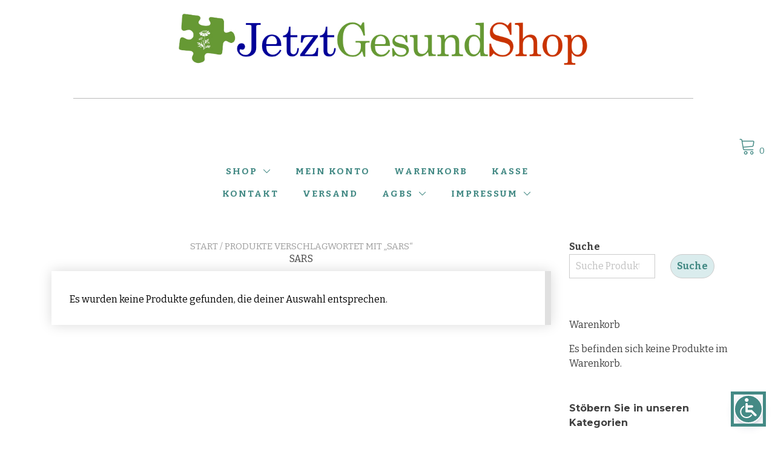

--- FILE ---
content_type: text/css
request_url: https://www.jetztgesundshop.de/wp-content/uploads/fonts/af04fe1a48acab5ad595966b899e587e/font.css?v=1666857616
body_size: 7471
content:
/*
 * Font file created by Local Google Fonts 0.19
 * Created: Thu, 27 Oct 2022 08:00:15 +0000
 * Handle: yith-proteo-custom-google-fonts
 * Original URL: //fonts.googleapis.com/css?family=Bitter%3Aregular%2C700%7CJost%3Aregular%7CMontserrat%3A700&amp;display=swap
*/

/* cyrillic-ext */
@font-face {
  font-family: 'Bitter';
  font-style: normal;
  font-weight: 400;
  font-display: swap;
  src: url(https://www.jetztgesundshop.de/wp-content/uploads/fonts/af04fe1a48acab5ad595966b899e587e/bitter-cyrillic-ext-v28-normal-400.woff2?c=1666857615) format('woff2');
  unicode-range: U+0460-052F, U+1C80-1C88, U+20B4, U+2DE0-2DFF, U+A640-A69F, U+FE2E-FE2F;
}
/* cyrillic */
@font-face {
  font-family: 'Bitter';
  font-style: normal;
  font-weight: 400;
  font-display: swap;
  src: url(https://www.jetztgesundshop.de/wp-content/uploads/fonts/af04fe1a48acab5ad595966b899e587e/bitter-cyrillic-v28-normal-400.woff2?c=1666857615) format('woff2');
  unicode-range: U+0301, U+0400-045F, U+0490-0491, U+04B0-04B1, U+2116;
}
/* vietnamese */
@font-face {
  font-family: 'Bitter';
  font-style: normal;
  font-weight: 400;
  font-display: swap;
  src: url(https://www.jetztgesundshop.de/wp-content/uploads/fonts/af04fe1a48acab5ad595966b899e587e/bitter-vietnamese-v28-normal-400.woff2?c=1666857615) format('woff2');
  unicode-range: U+0102-0103, U+0110-0111, U+0128-0129, U+0168-0169, U+01A0-01A1, U+01AF-01B0, U+1EA0-1EF9, U+20AB;
}
/* latin-ext */
@font-face {
  font-family: 'Bitter';
  font-style: normal;
  font-weight: 400;
  font-display: swap;
  src: url(https://www.jetztgesundshop.de/wp-content/uploads/fonts/af04fe1a48acab5ad595966b899e587e/bitter-latin-ext-v28-normal-400.woff2?c=1666857615) format('woff2');
  unicode-range: U+0100-024F, U+0259, U+1E00-1EFF, U+2020, U+20A0-20AB, U+20AD-20CF, U+2113, U+2C60-2C7F, U+A720-A7FF;
}
/* latin */
@font-face {
  font-family: 'Bitter';
  font-style: normal;
  font-weight: 400;
  font-display: swap;
  src: url(https://www.jetztgesundshop.de/wp-content/uploads/fonts/af04fe1a48acab5ad595966b899e587e/bitter-latin-v28-normal-400.woff2?c=1666857615) format('woff2');
  unicode-range: U+0000-00FF, U+0131, U+0152-0153, U+02BB-02BC, U+02C6, U+02DA, U+02DC, U+2000-206F, U+2074, U+20AC, U+2122, U+2191, U+2193, U+2212, U+2215, U+FEFF, U+FFFD;
}
/* cyrillic-ext */
@font-face {
  font-family: 'Bitter';
  font-style: normal;
  font-weight: 700;
  font-display: swap;
  src: url(https://www.jetztgesundshop.de/wp-content/uploads/fonts/af04fe1a48acab5ad595966b899e587e/bitter-cyrillic-ext-v28-normal-400.woff2?c=1666857615) format('woff2');
  unicode-range: U+0460-052F, U+1C80-1C88, U+20B4, U+2DE0-2DFF, U+A640-A69F, U+FE2E-FE2F;
}
/* cyrillic */
@font-face {
  font-family: 'Bitter';
  font-style: normal;
  font-weight: 700;
  font-display: swap;
  src: url(https://www.jetztgesundshop.de/wp-content/uploads/fonts/af04fe1a48acab5ad595966b899e587e/bitter-cyrillic-v28-normal-400.woff2?c=1666857615) format('woff2');
  unicode-range: U+0301, U+0400-045F, U+0490-0491, U+04B0-04B1, U+2116;
}
/* vietnamese */
@font-face {
  font-family: 'Bitter';
  font-style: normal;
  font-weight: 700;
  font-display: swap;
  src: url(https://www.jetztgesundshop.de/wp-content/uploads/fonts/af04fe1a48acab5ad595966b899e587e/bitter-vietnamese-v28-normal-400.woff2?c=1666857615) format('woff2');
  unicode-range: U+0102-0103, U+0110-0111, U+0128-0129, U+0168-0169, U+01A0-01A1, U+01AF-01B0, U+1EA0-1EF9, U+20AB;
}
/* latin-ext */
@font-face {
  font-family: 'Bitter';
  font-style: normal;
  font-weight: 700;
  font-display: swap;
  src: url(https://www.jetztgesundshop.de/wp-content/uploads/fonts/af04fe1a48acab5ad595966b899e587e/bitter-latin-ext-v28-normal-400.woff2?c=1666857615) format('woff2');
  unicode-range: U+0100-024F, U+0259, U+1E00-1EFF, U+2020, U+20A0-20AB, U+20AD-20CF, U+2113, U+2C60-2C7F, U+A720-A7FF;
}
/* latin */
@font-face {
  font-family: 'Bitter';
  font-style: normal;
  font-weight: 700;
  font-display: swap;
  src: url(https://www.jetztgesundshop.de/wp-content/uploads/fonts/af04fe1a48acab5ad595966b899e587e/bitter-latin-v28-normal-400.woff2?c=1666857615) format('woff2');
  unicode-range: U+0000-00FF, U+0131, U+0152-0153, U+02BB-02BC, U+02C6, U+02DA, U+02DC, U+2000-206F, U+2074, U+20AC, U+2122, U+2191, U+2193, U+2212, U+2215, U+FEFF, U+FFFD;
}
/* cyrillic */
@font-face {
  font-family: 'Jost';
  font-style: normal;
  font-weight: 400;
  font-display: swap;
  src: url(https://www.jetztgesundshop.de/wp-content/uploads/fonts/af04fe1a48acab5ad595966b899e587e/jost-cyrillic-v14-normal-400.woff2?c=1666857616) format('woff2');
  unicode-range: U+0301, U+0400-045F, U+0490-0491, U+04B0-04B1, U+2116;
}
/* latin-ext */
@font-face {
  font-family: 'Jost';
  font-style: normal;
  font-weight: 400;
  font-display: swap;
  src: url(https://www.jetztgesundshop.de/wp-content/uploads/fonts/af04fe1a48acab5ad595966b899e587e/jost-latin-ext-v14-normal-400.woff2?c=1666857616) format('woff2');
  unicode-range: U+0100-024F, U+0259, U+1E00-1EFF, U+2020, U+20A0-20AB, U+20AD-20CF, U+2113, U+2C60-2C7F, U+A720-A7FF;
}
/* latin */
@font-face {
  font-family: 'Jost';
  font-style: normal;
  font-weight: 400;
  font-display: swap;
  src: url(https://www.jetztgesundshop.de/wp-content/uploads/fonts/af04fe1a48acab5ad595966b899e587e/jost-latin-v14-normal-400.woff2?c=1666857616) format('woff2');
  unicode-range: U+0000-00FF, U+0131, U+0152-0153, U+02BB-02BC, U+02C6, U+02DA, U+02DC, U+2000-206F, U+2074, U+20AC, U+2122, U+2191, U+2193, U+2212, U+2215, U+FEFF, U+FFFD;
}
/* cyrillic-ext */
@font-face {
  font-family: 'Montserrat';
  font-style: normal;
  font-weight: 700;
  font-display: swap;
  src: url(https://www.jetztgesundshop.de/wp-content/uploads/fonts/af04fe1a48acab5ad595966b899e587e/montserrat-cyrillic-ext-v25-normal-700.woff2?c=1666857616) format('woff2');
  unicode-range: U+0460-052F, U+1C80-1C88, U+20B4, U+2DE0-2DFF, U+A640-A69F, U+FE2E-FE2F;
}
/* cyrillic */
@font-face {
  font-family: 'Montserrat';
  font-style: normal;
  font-weight: 700;
  font-display: swap;
  src: url(https://www.jetztgesundshop.de/wp-content/uploads/fonts/af04fe1a48acab5ad595966b899e587e/montserrat-cyrillic-v25-normal-700.woff2?c=1666857616) format('woff2');
  unicode-range: U+0301, U+0400-045F, U+0490-0491, U+04B0-04B1, U+2116;
}
/* vietnamese */
@font-face {
  font-family: 'Montserrat';
  font-style: normal;
  font-weight: 700;
  font-display: swap;
  src: url(https://www.jetztgesundshop.de/wp-content/uploads/fonts/af04fe1a48acab5ad595966b899e587e/montserrat-vietnamese-v25-normal-700.woff2?c=1666857616) format('woff2');
  unicode-range: U+0102-0103, U+0110-0111, U+0128-0129, U+0168-0169, U+01A0-01A1, U+01AF-01B0, U+1EA0-1EF9, U+20AB;
}
/* latin-ext */
@font-face {
  font-family: 'Montserrat';
  font-style: normal;
  font-weight: 700;
  font-display: swap;
  src: url(https://www.jetztgesundshop.de/wp-content/uploads/fonts/af04fe1a48acab5ad595966b899e587e/montserrat-latin-ext-v25-normal-700.woff2?c=1666857616) format('woff2');
  unicode-range: U+0100-024F, U+0259, U+1E00-1EFF, U+2020, U+20A0-20AB, U+20AD-20CF, U+2113, U+2C60-2C7F, U+A720-A7FF;
}
/* latin */
@font-face {
  font-family: 'Montserrat';
  font-style: normal;
  font-weight: 700;
  font-display: swap;
  src: url(https://www.jetztgesundshop.de/wp-content/uploads/fonts/af04fe1a48acab5ad595966b899e587e/montserrat-latin-v25-normal-700.woff2?c=1666857616) format('woff2');
  unicode-range: U+0000-00FF, U+0131, U+0152-0153, U+02BB-02BC, U+02C6, U+02DA, U+02DC, U+2000-206F, U+2074, U+20AC, U+2122, U+2191, U+2193, U+2212, U+2215, U+FEFF, U+FFFD;
}
